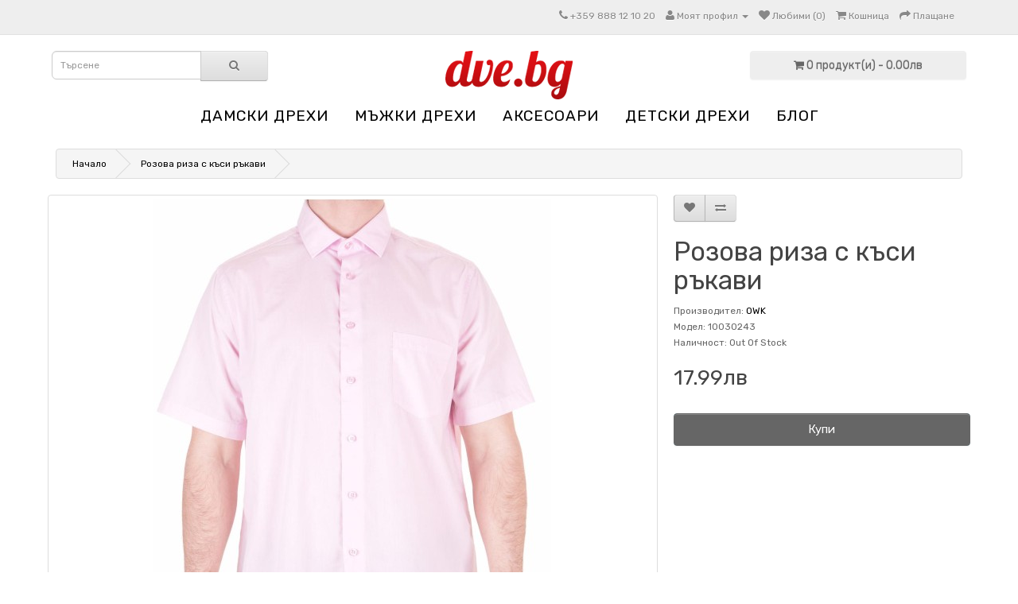

--- FILE ---
content_type: text/html; charset=utf-8
request_url: https://dve.bg/%D0%A0%D0%BE%D0%B7%D0%BE%D0%B2%D0%B0-%D1%80%D0%B8%D0%B7%D0%B0-%D1%81-%D0%BA%D1%8A%D1%81%D0%B8-%D1%80%D1%8A%D0%BA%D0%B0%D0%B2%D0%B8-view10252.html
body_size: 5799
content:
<!DOCTYPE html>
<!--[if IE]><![endif]-->
<!--[if IE 8 ]><html dir="ltr" lang="bg" class="ie8"><![endif]-->
<!--[if IE 9 ]><html dir="ltr" lang="bg" class="ie9"><![endif]-->
<!--[if (gt IE 9)|!(IE)]><!-->
<html dir="ltr" lang="bg">
<!--<![endif]-->
<head>
<meta charset="UTF-8" />
<meta name="viewport" content="width=device-width, initial-scale=1">
<title>DVE.BG - Розова риза с къси ръкави</title>
<base href="https://dve.bg/" />
<meta name="description" content="Страхотна розова мъжка риза с къс ръкав." />
<meta name="keywords" content= " Розова риза къси ръкави Дрехи outlet до 6xl Розова риза къси ръкави Мъже outlet Розова риза къси ръкави Мъжки ризи outlet" />
<meta http-equiv="X-UA-Compatible" content="IE=edge">
<link href="https://dve.bg/image/catalog/favicondve.png" rel="icon" />
<link href="https://dve.bg/Розова-риза-с-къси-ръкави-view10252.html" rel="canonical" />
<link href="catalog/view/javascript/cookie/cookie.css" rel="stylesheet" />
                <script src="//ajax.googleapis.com/ajax/libs/jquery/2.1.1/jquery.min.js"></script>
            <link href="catalog/view/javascript/bootstrap/css/bootstrap.min.css" rel="stylesheet" media="screen" />
<script src="catalog/view/javascript/bootstrap/js/bootstrap.min.js" type="text/javascript"></script>
<link href="catalog/view/javascript/font-awesome/css/font-awesome.min.css" rel="stylesheet" type="text/css" />
<link href="//fonts.googleapis.com/css?family=Open+Sans:400,400i,300,700" rel="stylesheet" type="text/css" />
<link href="catalog/view/theme/default/stylesheet/stylesheet.css" rel="stylesheet">
<link href="catalog/view/javascript/jquery/magnific/magnific-popup.css" type="text/css" rel="stylesheet" media="screen" />
<link href="catalog/view/javascript/jquery/datetimepicker/bootstrap-datetimepicker.min.css" type="text/css" rel="stylesheet" media="screen" />
<script src="catalog/view/javascript/common.js" type="text/javascript"></script>
<script src="catalog/view/javascript/jquery/magnific/jquery.magnific-popup.min.js" type="text/javascript"></script>
<script src="catalog/view/javascript/jquery/datetimepicker/moment.js" type="text/javascript"></script>
<script src="catalog/view/javascript/jquery/datetimepicker/bootstrap-datetimepicker.min.js" type="text/javascript"></script>
<script src="https://www.google.com/recaptcha/api.js" type="text/javascript"></script>

			<link rel="stylesheet" href="catalog/view/javascript/jquery.cluetip.css" type="text/css" />
			<script src="catalog/view/javascript/jquery.cluetip.js" type="text/javascript"></script>
			
			<script type="text/javascript">
				$(document).ready(function() {
				$('a.title').cluetip({splitTitle: '|'});
				  $('ol.rounded a:eq(0)').cluetip({splitTitle: '|', dropShadow: false, cluetipClass: 'rounded', showtitle: false});
				  $('ol.rounded a:eq(1)').cluetip({cluetipClass: 'rounded', dropShadow: false, showtitle: false, positionBy: 'mouse'});
				  $('ol.rounded a:eq(2)').cluetip({cluetipClass: 'rounded', dropShadow: false, showtitle: false, positionBy: 'bottomTop', topOffset: 70});
				  $('ol.rounded a:eq(3)').cluetip({cluetipClass: 'rounded', dropShadow: false, sticky: true, ajaxCache: false, arrows: true});
				  $('ol.rounded a:eq(4)').cluetip({cluetipClass: 'rounded', dropShadow: false});  
				});
			</script>
			
<script>
(function(i,s,o,g,r,a,m){i['GoogleAnalyticsObject']=r;i[r]=i[r]||function(){
(i[r].q=i[r].q||[]).push(arguments)},i[r].l=1*new Date();a=s.createElement(o),
m=s.getElementsByTagName(o)[0];a.async=1;a.src=g;m.parentNode.insertBefore(a,m)
})(window,document,'script','https://www.google-analytics.com/analytics.js','ga');
ga('create', 'UA-53306894-1', 'auto');
ga('require', 'ec');
if (window.performance) {
 	var timeSincePageLoad = Math.round(performance.now());
 	ga('send', 'timing', 'Page Load Time', 'load', timeSincePageLoad);
}
</script> 
				<script async src="catalog/view/javascript/jquery/jquery.external-links-new-window.js"></script>

				                

				<meta property="og:title" content="DVE.BG - Розова риза с къси ръкави" >
                <meta property="og:description" content="Страхотна розова мъжка риза с къс ръкав." >
												<meta property="og:site_name" content="DVE.BG Дрехи втора употреба" >
				                <meta property="og:url" content="https://dve.bg/Розова-риза-с-къси-ръкави-view10252.html" >
                                <meta property="og:image" content="https://dve.bg/image/cache/data/opimage/10030243a-600x315.JPG" >
                                <meta property="og:image:width" content="600" >
                                <meta property="og:image:height" content="315" >
                                <meta property="og:image" content="https://dve.bg/image/cache/data/opimage/10030243b-600x315.JPG" >
                                <meta property="og:image:width" content="600" >
                                <meta property="og:image:height" content="315" >
                                <meta property="og:image" content="https://dve.bg/image/cache/data/opimage/10030243c-600x315.JPG" >
                                <meta property="og:image:width" content="600" >
                                <meta property="og:image:height" content="315" >
                                <meta property="product:price:amount" content="17.99" >
                                <meta property="product:price:currency" content="BGN" >
                                <meta property="og:type" content="product" >
                                
				</head>
			
<body class="product-product-6734">
<nav id="top">
  <div class="container">
        	
    <div id="top-links" class="nav pull-right">
      <ul class="list-inline">
        <li><a href="https://dve.bg/contact"><i class="fa fa-phone"></i></a> <span class="hidden-xs hidden-sm hidden-md">+359 888 12 10 20</span></li>
        <li class="dropdown"><a href="https://dve.bg/account" title="Моят профил" class="dropdown-toggle" data-toggle="dropdown"><i class="fa fa-user"></i> <span class="hidden-xs hidden-sm hidden-md">Моят профил</span> <span class="caret"></span></a>
          <ul class="dropdown-menu dropdown-menu-right">
                        <li><a href="https://dve.bg/register">Регистриране</a></li>
            <li><a href="https://dve.bg/login">Вход</a></li>
                      </ul>
        </li>
        <li><a href="https://dve.bg/wishlist" id="wishlist-total" title="Любими (0)"><i class="fa fa-heart"></i> <span class="hidden-xs hidden-sm hidden-md">Любими (0)</span></a></li>
        <li><a href="https://dve.bg/index.php?route=checkout/cart" title="Кошница"><i class="fa fa-shopping-cart"></i> <span class="hidden-xs hidden-sm hidden-md">Кошница</span></a></li>
        <li><a href="https://dve.bg/index.php?route=checkout/checkout" title="Плащане"><i class="fa fa-share"></i> <span class="hidden-xs hidden-sm hidden-md">Плащане</span></a></li>
      </ul>
    </div>
  </div>
</nav>
<header>
  <div class="container">
    <div class="row">
      
      <div class="col-sm-3"><div id="search" class="input-group">
  <input type="text" name="search" value="" placeholder="Търсене" class="form-control input-lg" />
  <span class="input-group-btn">
    <button type="button" class="btn btn-default btn-lg"><i class="fa fa-search"></i></button>
  </span>
</div>      </div>
	  <div class="col-sm-6">
        <div id="logo">
                    <a href="https://dve.bg/"><img src="https://dve.bg/image/catalog/logo1.png" title="DVE.BG Дрехи втора употреба" alt="DVE.BG Дрехи втора употреба" class="img-responsive" /></a>
                  </div>
      </div>
      <div class="col-sm-3"><div id="cart" class="btn-group btn-block">
  <button type="button" data-toggle="dropdown" data-loading-text="Зареждане..." class="btn btn-inverse btn-block btn-lg dropdown-toggle"><i class="fa fa-shopping-cart"></i> <span id="cart-total">0 продукт(и) - 0.00лв</span></button>
  <ul class="dropdown-menu pull-right">
        <li>
      <p class="text-center">Вашата кошница е празна!</p>
    </li>
      </ul>
</div>
</div>
    </div>
  </div>
</header>
<div class="container">
  <nav id="menu" class="navbar">
    <div class="navbar-header"><span id="category" class="visible-xs">Категории</span>
      <button type="button" class="btn btn-navbar navbar-toggle" data-toggle="collapse" data-target=".navbar-ex1-collapse"><i class="fa fa-bars"></i></button>
    </div>
    <div class="collapse navbar-collapse navbar-ex1-collapse">
      <ul class="nav navbar-nav">
                        <li class="dropdown"><a href="https://dve.bg/DREHI-cat2562.html" class="dropdown-toggle" data-toggle="dropdown">ДАМСКИ ДРЕХИ</a>
          <div class="dropdown-menu">
            <div class="dropdown-inner">
                            <ul class="list-unstyled">
                                <li><a href="https://dve.bg/DREHI-cat2562.html/Koja-estestvena-cat2536.html">Кожа естествена</a></li>
                                <li><a href="https://dve.bg/DREHI-cat2562.html/Kojeni-drehi-ot-estestven-kosam-cat2677.html">Кожени дрехи от естествен косъм</a></li>
                                <li><a href="https://dve.bg/DREHI-cat2562.html/Kojeni-eleci-cat2691.html">Кожени елеци</a></li>
                                <li><a href="https://dve.bg/DREHI-cat2562.html/Kojeni-pantaloni-cat2690.html">Кожени панталони</a></li>
                                <li><a href="https://dve.bg/DREHI-cat2562.html/Кожени-поли-cat2689.html">Кожени поли</a></li>
                                <li><a href="https://dve.bg/DREHI-cat2562.html/Kojeni-rakavici-cat2678.html">Кожени ръкавици</a></li>
                              </ul>
                          </div>
            <a href="https://dve.bg/DREHI-cat2562.html" class="see-all">Виж всички ДАМСКИ ДРЕХИ</a> </div>
        </li>
                                <li class="dropdown"><a href="https://dve.bg/MAJKI-DREHI-cat2490.html" class="dropdown-toggle" data-toggle="dropdown">МЪЖКИ ДРЕХИ</a>
          <div class="dropdown-menu">
            <div class="dropdown-inner">
                            <ul class="list-unstyled">
                                <li><a href="https://dve.bg/MAJKI-DREHI-cat2490.html/Koja-estestvena-cat2519.html">Кожа естествена</a></li>
                                <li><a href="https://dve.bg/MAJKI-DREHI-cat2490.html/Koja-izkustvena-cat2520.html">Кожа изкуствена</a></li>
                                <li><a href="https://dve.bg/MAJKI-DREHI-cat2490.html/Kojeni-eleci-cat2692.html">Кожени елеци</a></li>
                                <li><a href="https://dve.bg/MAJKI-DREHI-cat2490.html/Kojeni-pantaloni-cat2693.html">Кожени панталони</a></li>
                                <li><a href="https://dve.bg/MAJKI-DREHI-cat2490.html/Kojeni-rakavici-cat2680.html">Кожени ръкавици</a></li>
                              </ul>
                          </div>
            <a href="https://dve.bg/MAJKI-DREHI-cat2490.html" class="see-all">Виж всички МЪЖКИ ДРЕХИ</a> </div>
        </li>
                                <li class="dropdown"><a href="https://dve.bg/AKSESOARI-cat2491.html" class="dropdown-toggle" data-toggle="dropdown">АКСЕСОАРИ</a>
          <div class="dropdown-menu">
            <div class="dropdown-inner">
                            <ul class="list-unstyled">
                                <li><a href="https://dve.bg/AKSESOARI-cat2491.html/rakaveli-ot-kosam">Ръкавели от косъм</a></li>
                                <li><a href="https://dve.bg/AKSESOARI-cat2491.html/Shapki-ot-estestven-kosam-cat2686.html">Шапки от естествен косъм</a></li>
                                <li><a href="https://dve.bg/AKSESOARI-cat2491.html/Yaki-i-shalove-ot-estestven-kosam-cat2687.html">Яки и шалове от естествен косъм</a></li>
                              </ul>
                          </div>
            <a href="https://dve.bg/AKSESOARI-cat2491.html" class="see-all">Виж всички АКСЕСОАРИ</a> </div>
        </li>
                                <li class="dropdown"><a href="https://dve.bg/DETSKI-DREHI-cat2559.html" class="dropdown-toggle" data-toggle="dropdown">ДЕТСКИ ДРЕХИ</a>
          <div class="dropdown-menu">
            <div class="dropdown-inner">
                            <ul class="list-unstyled">
                                <li><a href="https://dve.bg/DETSKI-DREHI-cat2559.html/detski-drehi-ot-estestvena-kozha">Детски дрехи от естествена кожа</a></li>
                              </ul>
                          </div>
            <a href="https://dve.bg/DETSKI-DREHI-cat2559.html" class="see-all">Виж всички ДЕТСКИ ДРЕХИ</a> </div>
        </li>
                
								<li><a href="https://dve.bg/index.php?route=blog/home">Блог</a></li>
								
      </ul>
    </div>
  </nav>
</div>
<div class="container">
  <ul class="breadcrumb">
        <li><a href="https://dve.bg/">Начало</a></li>
        <li><a href="https://dve.bg/Розова-риза-с-къси-ръкави-view10252.html">Розова риза с къси ръкави</a></li>
      </ul>
  <div class="row">                <div id="content" class="col-sm-12">      <div class="row">
                                <div class="col-sm-8">
                    <ul class="thumbnails">
                        <li><a class="thumbnail" href="https://dve.bg/image/cache/data/opimage/10030243a-1000x1500.JPG" title="Розова риза с къси ръкави | OWK "><img src="https://dve.bg/image/cache/data/opimage/10030243a-500x750.JPG" title="Розова риза с къси ръкави | OWK " alt="Розова риза с къси ръкави 17.99" /></a></li>
                                                <li class="image-additional"><a class="thumbnail" href="https://dve.bg/image/cache/data/opimage/10030243b-1000x1500.JPG" title="Розова риза с къси ръкави | OWK "> <img src="https://dve.bg/image/cache/data/opimage/10030243b-80x120.JPG" title="Розова риза с къси ръкави | OWK " alt="Розова риза с къси ръкави 17.99" /></a></li>
                        <li class="image-additional"><a class="thumbnail" href="https://dve.bg/image/cache/data/opimage/10030243c-1000x1500.JPG" title="Розова риза с къси ръкави | OWK "> <img src="https://dve.bg/image/cache/data/opimage/10030243c-80x120.JPG" title="Розова риза с къси ръкави | OWK " alt="Розова риза с къси ръкави 17.99" /></a></li>
                                  </ul>
                    <ul class="nav nav-tabs">
            <li class="active"><a href="#tab-description" data-toggle="tab">Описание</a></li>
                        
				
          </ul>
          <div class="tab-content">

  			
            <div class="tab-pane active" id="tab-description"><h2>Розова риза с къси ръкави | OWK</h2>Страхотна розова мъжка риза с къс ръкав.</div>
                                  </div>
        </div>
                                <div class="col-sm-4">
          <div class="btn-group">
            <button type="button" data-toggle="tooltip" class="btn btn-default" title="Добави в любими" onclick="wishlist.add('6734');"><i class="fa fa-heart"></i></button>
            <button type="button" data-toggle="tooltip" class="btn btn-default" title="Сравни продукт" onclick="compare.add('6734');"><i class="fa fa-exchange"></i></button>
          </div>
          <h1>Розова риза с къси ръкави</h1>
          <ul class="list-unstyled">
                        <li>Производител: <a href="https://dve.bg/owk-bg">OWK</a></li>
                        <li>Модел: 10030243</li>
                        <li>Наличност: Out Of Stock</li>
          </ul>
		   <!-- Start Additional Info -->
   
        
        <!-- End Additional Info -->		  
                    <ul class="list-unstyled">
                        <li>
              <h2>17.99лв</h2>
            </li>
                                                          </ul>
                    <div id="product">
                                    <div class="form-group">
              <label class="control-label" style="display: none;" for="input-quantity">Количество</label>
              <input type="text" name="quantity" style="display: none;" value="1" size="2" id="input-quantity" class="form-control" />
              <input type="hidden" name="product_id" value="6734" />
              <br />
              <button type="button" id="button-cart" data-loading-text="Зареждане..." class="btn btn-primary btn-lg btn-block">Купи</button>
            </div>
                      </div>
                  </div>
      </div>
            
            </div>
    </div>
</div>
<script type="text/javascript"><!--
$('select[name=\'recurring_id\'], input[name="quantity"]').change(function(){
	$.ajax({
		url: 'index.php?route=product/product/getRecurringDescription',
		type: 'post',
		data: $('input[name=\'product_id\'], input[name=\'quantity\'], select[name=\'recurring_id\']'),
		dataType: 'json',
		beforeSend: function() {
			$('#recurring-description').html('');
		},
		success: function(json) {
			$('.alert, .text-danger').remove();

			if (json['success']) {

						setTimeout(function(){
							window.location.href = "/index.php?route=checkout/cart";
						},500);
					
				$('#recurring-description').html(json['success']);
			}
		}
	});
});
//--></script>
<script type="text/javascript"><!--
$('#button-cart').on('click', function() {
	$.ajax({
		url: 'index.php?route=checkout/cart/add',
		type: 'post',
		data: $('#product input[type=\'text\'], #product input[type=\'hidden\'], #product input[type=\'radio\']:checked, #product input[type=\'checkbox\']:checked, #product select, #product textarea'),
		dataType: 'json',
		beforeSend: function() {
			$('#button-cart').button('loading');
		},
		complete: function() {
			$('#button-cart').button('reset');
		},
		success: function(json) {
			$('.alert, .text-danger').remove();
			$('.form-group').removeClass('has-error');

			if (json['error']) {
				if (json['error']['option']) {
					for (i in json['error']['option']) {
						var element = $('#input-option' + i.replace('_', '-'));

						if (element.parent().hasClass('input-group')) {
							element.parent().after('<div class="text-danger">' + json['error']['option'][i] + '</div>');
						} else {
							element.after('<div class="text-danger">' + json['error']['option'][i] + '</div>');
						}
					}
				}

				if (json['error']['recurring']) {
					$('select[name=\'recurring_id\']').after('<div class="text-danger">' + json['error']['recurring'] + '</div>');
				}

				// Highlight any found errors
				$('.text-danger').parent().addClass('has-error');
			}

			if (json['success']) {

						setTimeout(function(){
							window.location.href = "/index.php?route=checkout/cart";
						},500);
					
				$('.breadcrumb').after('<div class="alert alert-success">' + json['success'] + '<button type="button" class="close" data-dismiss="alert">&times;</button></div>');

				$('#cart > button').html('<i class="fa fa-shopping-cart"></i> ' + json['total']);

				$('html, body').animate({ scrollTop: 0 }, 'slow');

				$('#cart > ul').load('index.php?route=common/cart/info ul li');
			}
		}
	});
});
//--></script>
<script type="text/javascript"><!--
$('.date').datetimepicker({
	pickTime: false
});

$('.datetime').datetimepicker({
	pickDate: true,
	pickTime: true
});

$('.time').datetimepicker({
	pickDate: false
});

$('button[id^=\'button-upload\']').on('click', function() {
	var node = this;

	$('#form-upload').remove();

	$('body').prepend('<form enctype="multipart/form-data" id="form-upload" style="display: none;"><input type="file" name="file" /></form>');

	$('#form-upload input[name=\'file\']').trigger('click');

	if (typeof timer != 'undefined') {
    	clearInterval(timer);
	}

	timer = setInterval(function() {
		if ($('#form-upload input[name=\'file\']').val() != '') {
			clearInterval(timer);

			$.ajax({
				url: 'index.php?route=tool/upload',
				type: 'post',
				dataType: 'json',
				data: new FormData($('#form-upload')[0]),
				cache: false,
				contentType: false,
				processData: false,
				beforeSend: function() {
					$(node).button('loading');
				},
				complete: function() {
					$(node).button('reset');
				},
				success: function(json) {
					$('.text-danger').remove();

					if (json['error']) {
						$(node).parent().find('input').after('<div class="text-danger">' + json['error'] + '</div>');
					}

					if (json['success']) {

						setTimeout(function(){
							window.location.href = "/index.php?route=checkout/cart";
						},500);
					
						alert(json['success']);

						$(node).parent().find('input').attr('value', json['code']);
					}
				},
				error: function(xhr, ajaxOptions, thrownError) {
					alert(thrownError + "\r\n" + xhr.statusText + "\r\n" + xhr.responseText);
				}
			});
		}
	}, 500);
});
//--></script>
<script type="text/javascript"><!--
$('#review').delegate('.pagination a', 'click', function(e) {
  e.preventDefault();

    $('#review').fadeOut('slow');

    $('#review').load(this.href);

    $('#review').fadeIn('slow');
});

$('#review').load('index.php?route=product/product/review&product_id=6734');

$('#button-review').on('click', function() {
	$.ajax({
		url: 'index.php?route=product/product/write&product_id=6734',
		type: 'post',
		dataType: 'json',
		data: $("#form-review").serialize(),
		beforeSend: function() {
			$('#button-review').button('loading');
		},
		complete: function() {
			$('#button-review').button('reset');
		},
		success: function(json) {
			$('.alert-success, .alert-danger').remove();

			if (json['error']) {
				$('#review').after('<div class="alert alert-danger"><i class="fa fa-exclamation-circle"></i> ' + json['error'] + '</div>');
			}

			if (json['success']) {

						setTimeout(function(){
							window.location.href = "/index.php?route=checkout/cart";
						},500);
					
				$('#review').after('<div class="alert alert-success"><i class="fa fa-check-circle"></i> ' + json['success'] + '</div>');

				$('input[name=\'name\']').val('');
				$('textarea[name=\'text\']').val('');
				$('input[name=\'rating\']:checked').prop('checked', false);
			}
		}
	});
});

$(document).ready(function() {
	$('.thumbnails').magnificPopup({
		type:'image',
		delegate: 'a',
		gallery: {
			enabled:true
		}
	});
});
//--></script>

          <script type="application/ld+json">
          {
            "@context": "http://schema.org/",
            "@type": "Product",
            "name": "Розова риза с къси ръкави",
            "image": [
              "https://dve.bg/image/cache/data/opimage/10030243a-1000x1500.JPG","https://dve.bg/image/cache/data/opimage/10030243b-1000x1500.JPG","https://dve.bg/image/cache/data/opimage/10030243c-1000x1500.JPG"            ],
            "description": "Страхотна розова мъжка риза с къс ръкав.",
            "model": "10030243",
                        "brand": {
              "@type": "Brand",
              "name": "OWK"
            },
                                    "offers": {
              "@type": "Offer",
              "priceCurrency": "BGN",
              "price": "17.99",
              "itemCondition": "http://schema.org/NewCondition",
              "availability": "http://schema.org/OutOfStock",
			  "priceValidUntil": "2030-12-31",
              "seller": {
                "@type": "Organization",
                "name": "DVE.BG Дрехи втора употреба"
              },
              "shippingDetails": {
                "@type": "OfferShippingDetails",
                "shippingRate": {
                  "@type": "MonetaryAmount",
                  "value": "6.00",
                  "currency": "BGN"
                },
                "shippingDestination": {
                  "@type": "DefinedRegion",
                  "addressCountry": "BG"
                },
                "deliveryTime": {
                  "@type": "ShippingDeliveryTime",
                  "handlingTime": {
                    "@type": "QuantitativeValue",
                    "minValue": 1,
                    "maxValue": 2,
                    "unitCode": "d"
                  },
                  "transitTime": {
                    "@type": "QuantitativeValue",
                    "minValue": 2,
                    "maxValue": 5,
                    "unitCode": "d"
                  }
                }
              },
              "hasMerchantReturnPolicy": {
                "@type": "MerchantReturnPolicy",
                "applicableCountry": "BG",
                "returnPolicyCategory": "http://schema.org/MerchantReturnFiniteReturnWindow",
                "merchantReturnDays": 14,
                "returnMethod": "ReturnByMail",
                "returnFees": "FreeReturn"
              }
            }
          }
          </script>
        

				<script type="application/ld+json">
				{
				"@context": "http://schema.org",
                "@type": "BreadcrumbList",
                "itemListElement":
                [
								{
                "@type": "ListItem",
                "position": 1,
                "item":
                {
                  "@id": "https://dve.bg/",
                  "name": "DVE.BG Дрехи втора употреба"
                }
				},
				                {
                "@type": "ListItem",
                "position": 2,
                "item":
                {
                  "@id": "https://dve.bg/Розова-риза-с-къси-ръкави-view10252.html",
                  "name": "Розова риза с къси ръкави"
                }
                }                				]
				}
				</script>
                
<footer>
  <div class="container">
    <div class="row">
            <div class="col-sm-3">
        <h5>Информация</h5>
        <ul class="list-unstyled">
                    <li><a href="https://dve.bg/obshti-usloviya">Общи условия</a></li>
                    <li><a href="https://dve.bg/poveritelnost">Поверителност</a></li>
                    <li><a href="https://dve.bg/razmeri">Размери</a></li>
                    <li><a href="https://dve.bg/dostavka">Доставка</a></li>
                  </ul>
      </div>
            <div class="col-sm-3">
        <h5>Обслужване на клиенти</h5>
        <ul class="list-unstyled">
          <li><a href="https://dve.bg/contact">Свържете се с нас</a></li>
          <li><a href="https://dve.bg/index.php?route=account/return/add">Връщане на стока</a></li>
          <li><a href="https://dve.bg/sitemap">Карта на сайта</a></li>
        </ul>
      </div>
      <div class="col-sm-3">
        <h5>Допълнения</h5>
        <ul class="list-unstyled">
          <li><a href="https://dve.bg/manufacturer">Производители</a></li>
          <li><a href="https://dve.bg/special">Промоции</a></li>
		  <li><a target="_blank" href="https://www.facebook.com/dve.bg/"><img src="https://furlando.com/image/data/fb16.png"> Facebook</li>
        </ul>
      </div>
      <div class="col-sm-3">
        <h5>Моят профил</h5>
        <ul class="list-unstyled">
          <li><a href="https://dve.bg/account">Моят профил</a></li>
<li><a href="https://dve.bg/index.php?route=account/gdpr">GDPR</a></li>          <li><a href="https://dve.bg/index.php?route=account/order">История на поръчките</a></li>
          <li><a href="https://dve.bg/wishlist">Любими продукти</a></li>
          <li><a href="https://dve.bg/index.php?route=account/newsletter">Информационен бюлетин</a></li>
        </ul>
      </div>
    </div>
    <hr>
    <!--<p>Powered By <a href="http://www.opencart.com">OpenCart</a><br /> DVE.BG Дрехи втора употреба &copy; 2025</p>-->
  </div>
</footer>
	

                            
<script async language="javascript" type="text/javascript">
 
ga('send', 'pageview');
</script> </body></html>

--- FILE ---
content_type: text/plain
request_url: https://www.google-analytics.com/j/collect?v=1&_v=j102&a=1662061564&t=timing&_s=1&dl=https%3A%2F%2Fdve.bg%2F%25D0%25A0%25D0%25BE%25D0%25B7%25D0%25BE%25D0%25B2%25D0%25B0-%25D1%2580%25D0%25B8%25D0%25B7%25D0%25B0-%25D1%2581-%25D0%25BA%25D1%258A%25D1%2581%25D0%25B8-%25D1%2580%25D1%258A%25D0%25BA%25D0%25B0%25D0%25B2%25D0%25B8-view10252.html&ul=en-us%40posix&dt=DVE.BG%20-%20%D0%A0%D0%BE%D0%B7%D0%BE%D0%B2%D0%B0%20%D1%80%D0%B8%D0%B7%D0%B0%20%D1%81%20%D0%BA%D1%8A%D1%81%D0%B8%20%D1%80%D1%8A%D0%BA%D0%B0%D0%B2%D0%B8&sr=1280x720&vp=1280x720&utc=Page%20Load%20Time&utv=load&utt=1786&_u=aGBAAEIJAAAAACAMI~&jid=330964373&gjid=32126280&cid=494534203.1765182980&tid=UA-53306894-1&_gid=2972397.1765182980&_r=1&_slc=1&z=185981002
body_size: -447
content:
2,cG-1N1DX9KFFF